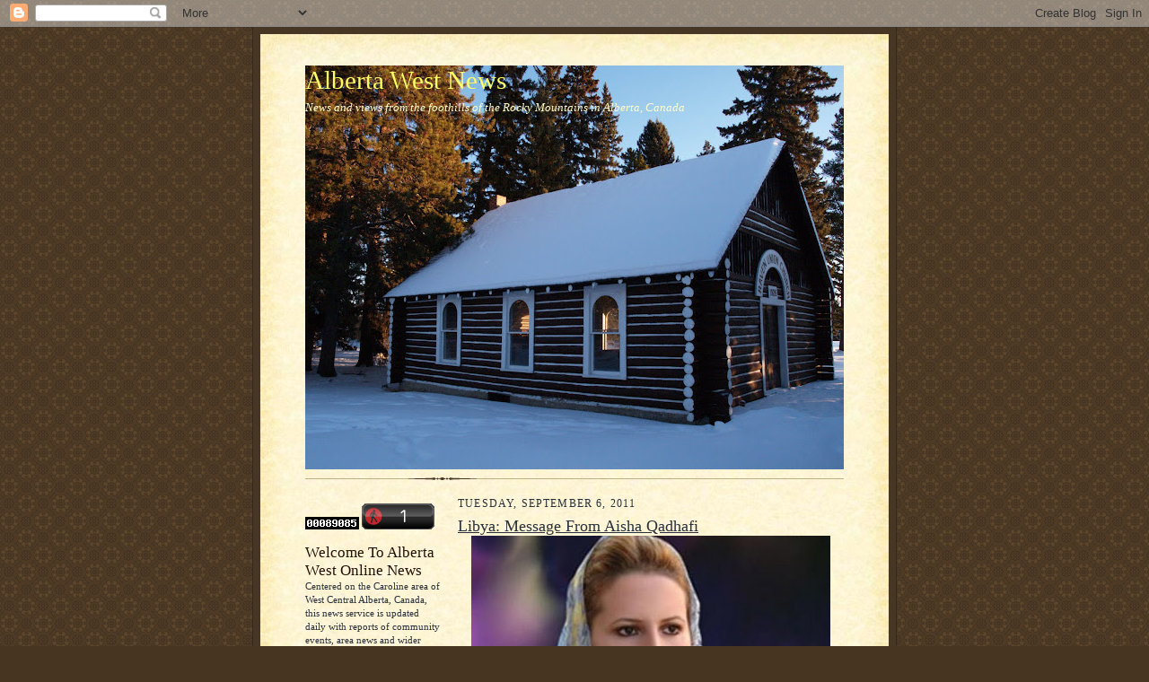

--- FILE ---
content_type: application/javascript
request_url: https://t.dtscout.com/pv/?_a=v&_h=albertawestnews.blogspot.com&_ss=146lnuxfu4&_pv=1&_ls=0&_u1=1&_u3=1&_cc=us&_pl=d&_cbid=2b6z&_cb=_dtspv.c
body_size: -286
content:
try{_dtspv.c({"b":"chrome@131"},'2b6z');}catch(e){}

--- FILE ---
content_type: text/javascript;charset=UTF-8
request_url: https://whos.amung.us/pingjs/?k=0a3l6v265d3r&t=Alberta%20West%20News%3A%20Libya%3A%20Message%20From%20Aisha%20Qadhafi&c=c&x=https%3A%2F%2Falbertawestnews.blogspot.com%2F2011%2F09%2Flibya-message-from-aisha-qadhafi.html&y=&a=-1&d=1.281&v=27&r=2977
body_size: -111
content:
WAU_r_c('1','0a3l6v265d3r',-1);